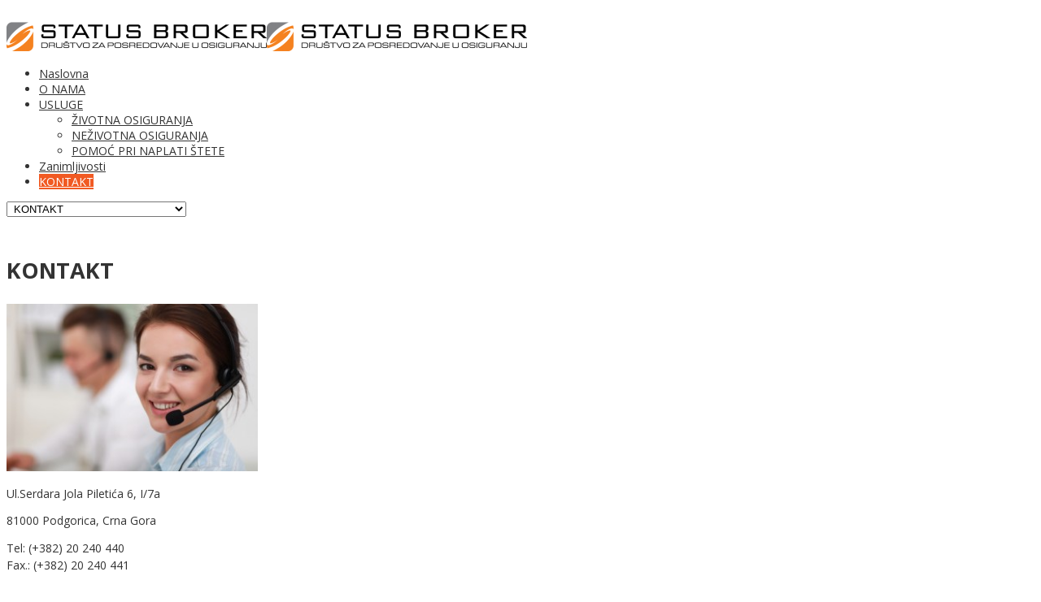

--- FILE ---
content_type: text/html; charset=UTF-8
request_url: http://statusbroker.me/?page_id=15
body_size: 16838
content:
<!DOCTYPE html>
<!--[if IE 7]><html class="ie ie7" lang="en-US"><![endif]-->
<!--[if IE 8]><html class="ie ie8" lang="en-US"><![endif]-->
<!--[if !(IE 7) | !(IE 8)  ]><!-->
<html lang="en-US">
<!--<![endif]-->
<head>
<meta charset="UTF-8" />
<meta name="viewport" content="width=device-width" />
<title>KONTAKT | Status Broker</title>
<link rel="profile" href="http://gmpg.org/xfn/11" />
<link rel="pingback" href="http://statusbroker.me/xmlrpc.php" />
<link rel="shortcut icon" href="http://0"><link rel="apple-touch-icon-precomposed" sizes="16x16" href="0"><link rel="apple-touch-icon" 	href=""><link rel="apple-touch-icon" sizes="114x114" 	href=" "><link rel="apple-touch-icon" sizes="72x72" 	href=""><link rel="apple-touch-icon" sizes="144x144" 	href=""><!--[if lt IE 9]><script src="http://statusbroker.me/wp-content/themes/fruitful/js/html5.js" type="text/javascript"></script><![endif]-->
<link rel="alternate" type="application/rss+xml" title="Status Broker &raquo; Feed" href="http://statusbroker.me/?feed=rss2" />
<link rel="alternate" type="application/rss+xml" title="Status Broker &raquo; Comments Feed" href="http://statusbroker.me/?feed=comments-rss2" />
<link rel="alternate" type="application/rss+xml" title="Status Broker &raquo; KONTAKT Comments Feed" href="http://statusbroker.me/?feed=rss2&#038;page_id=15" />
<link rel='stylesheet' id='ie-style-css'  href='http://statusbroker.me/wp-content/themes/fruitful/woocommerce/ie.css?ver=4.1.41' type='text/css' media='all' />
<link rel='stylesheet' id='fn-box-style-css'  href='http://statusbroker.me/wp-content/themes/fruitful/js/fnBox/jquery.fancybox.css?ver=4.1.41' type='text/css' media='all' />
<link rel='stylesheet' id='fancy-select-css'  href='http://statusbroker.me/wp-content/themes/fruitful/css/fancySelect.css?ver=4.1.41' type='text/css' media='all' />
<link rel='stylesheet' id='custom_fonts_6974b060a37c7-css'  href='http://fonts.googleapis.com/css?family=Open+Sans%3A300italic%2C400italic%2C600italic%2C700italic%2C800italic%2C400%2C800%2C700%2C600%2C300&#038;subset=latin%2Clatin-ext&#038;ver=4.1.41' type='text/css' media='all' />
<link rel='stylesheet' id='main-style-css'  href='http://statusbroker.me/wp-content/themes/fruitful/style.css?ver=4.1.41' type='text/css' media='all' />
<style id='main-style-inline-css' type='text/css'>
h1 {font-size : 27px; }h2 {font-size : 34px; }h3 {font-size : 18px; }h4 {font-size : 17px; }h5 {font-size : 14px; }h6 {font-size : 12px; }h1, h2, h3, h4, h5, h6 {font-family : Open Sans, sans-serif; } .main-navigation a {font-family : Open Sans, sans-serif; color : #333333; } .main-navigation ul:not(.sub-menu) > li > a, .main-navigation ul:not(.sub-menu) > li:hover > a { font-size : 14px;} .main-navigation {background-color : #ffffff; }#header_language_select a {font-family : Open Sans, sans-serif;} body {font-size : 14px; font-family : Open Sans, sans-serif; }body { background-color : #ffffff; }.page-container .container {background-color : #ffffff; } .head-container, .head-container.fixed{background-color : #ffffff; }.head-container {position : relative; }.main-navigation ul li.current_page_item a, .main-navigation ul li.current-menu-ancestor a, .main-navigation ul li.current-menu-item a, .main-navigation ul li.current-menu-parent a, .main-navigation ul li.current_page_parent a {background-color : #F15A23; }.main-navigation ul li.current_page_item a, .main-navigation ul li.current-menu-ancestor a, .main-navigation ul li.current-menu-item a, .main-navigation ul li.current-menu-parent a, .main-navigation ul li.current_page_parent a {color : #ffffff; } .main-navigation ul > li:hover>a {background-color : #F15A23; color : #ffffff; } #masthead .main-navigation ul > li > ul > li > a {background-color : #ffffff; color : #333333; } #masthead .main-navigation ul > li > ul > li:hover > a {background-color : #F15A23; color : #ffffff; } #masthead .main-navigation ul > li ul > li.current-menu-item > a {background-color : #F15A23; color : #ffffff; } #masthead div .main-navigation ul > li > ul > li > ul a {background-color : #ffffff; color : #333333; } #masthead div .main-navigation ul > li > ul > liul li:hover a {background-color : #F15A23; color : #ffffff; } #lang-select-block li ul li a{background-color : #ffffff; color : #333333;}#lang-select-block li ul li a:hover{background-color : #F15A23; color : #ffffff;}#lang-select-block li ul li.active a{background-color : #F15A23; color : #ffffff;}#header_language_select ul li.current > a { color : #333333; } #header_language_select { background-color : #ffffff; } #header_language_select ul li.current:hover > a { background-color : #F15A23;color : #ffffff;} body {color : #333333; } #page .container #secondary .widget h3.widget-title, #page .container #secondary .widget h1.widget-title, header.post-header .post-title{border-color : #F15A23; } body.single-product #page .related.products h2{border-bottom-color : #F15A23; } a {color : #333333; }#page .container #secondary>.widget_nav_menu>div>ul>li ul>li>a:before {color : #333333; }#page .container #secondary .widget ul li.cat-item a:before {color : #333333; }html[dir="rtl"] #page .container #secondary>.widget_nav_menu>div>ul>li ul>li>a:after {color : #333333; }html[dir="rtl"] #page .container #secondary .widget ul li.cat-item a:after {color : #333333; }a:hover {color : #FF5D2A; } #page .container #secondary>.widget_nav_menu li.current-menu-item>a {color : #FF5D2A; } #page .container #secondary>.widget_nav_menu>div>ul>li ul>li>a:hover:before,#page .container #secondary>.widget_nav_menu>div>ul>li ul>li.current-menu-item>a:before,#page .container #secondary>.widget_nav_menu>div>ul>li ul>li.current-menu-item>a:hover:before{color : #FF5D2A; }#page .container #secondary .widget ul li.current-cat>a,#page .container #secondary .widget ul li.cat-item ul li.current-cat a:before,#page .container #secondary .widget ul li.cat-item a:hover:before{color : #FF5D2A; }html[dir="rtl"] #page .container #secondary>.widget_nav_menu>div>ul>li ul>li>a:hover:after,html[dir="rtl"] #page .container #secondary>.widget_nav_menu>div>ul>li ul>li.current-menu-item>a:after,html[dir="rtl"] #page .container #secondary>.widget_nav_menu>div>ul>li ul>li.current-menu-item>a:hover:after{color : #FF5D2A; } html[dir="rtl"] #page .container #secondary .widget ul li.current-cat>a,html[dir="rtl"] #page .container #secondary .widget ul li.current-cat>a:after,html[dir="rtl"] #page .container #secondary .widget ul li.cat-item a:hover:after{color : #FF5D2A; } a:focus {color : #FF5D2A; } a:active{color : #FF5D2A; } .blog_post .date_of_post{background : none repeat scroll 0 0 #F15A23; } .blog_post .date_of_post{color : #ffffff; } button, input[type="button"], input[type="submit"], input[type="reset"]{background-color : #333333 !important; } body a.btn.btn-primary, body button.btn.btn-primary, body input[type="button"].btn.btn-primary , body input[type="submit"].btn.btn-primary {background-color : #333333 !important; }.nav-links.shop .pages-links .page-numbers, .nav-links.shop .nav-next a, .nav-links.shop .nav-previous a{background-color : #333333 !important; }button:hover, button:active, button:focus{background-color : #F15A23 !important; }input[type="button"]:hover, input[type="button"]:active, input[type="button"]:focus{background-color : #F15A23 !important; }input[type="submit"]:hover, input[type="submit"]:active, input[type="submit"]:focus{background-color : #F15A23 !important; }input[type="reset"]:hover, input[type="reset"]:active, input[type="reset"]:focus{background-color : #F15A23 !important; }body a.btn.btn-primary:hover, body button.btn.btn-primary:hover, body input[type="button"].btn.btn-primary:hover , body input[type="submit"].btn.btn-primary:hover {background-color : #F15A23 !important; }.nav-links.shop .pages-links .page-numbers:hover, .nav-links.shop .nav-next a:hover, .nav-links.shop .nav-previous a:hover, .nav-links.shop .pages-links .page-numbers.current{background-color : #F15A23 !important; }.social-icon>a>i{background:#333333}.social-icon>a>i{color:#ffffff}}#masthead, #colophon, #content {float:left;width:100%;margin:100px 0;min-height:60px;}
</style>
<link rel='stylesheet' id='ffs-easyResponsiveTabs-css'  href='http://statusbroker.me/wp-content/plugins/fruitful-shortcodes/includes/shortcodes/js/tabs/easy-responsive-tabs.css?ver=4.1.41' type='text/css' media='all' />
<link rel='stylesheet' id='ffs-fontawesome-css'  href='http://statusbroker.me/wp-content/plugins/fruitful-shortcodes/includes/shortcodes/css/font-awesome.min.css?ver=4.1.41' type='text/css' media='all' />
<link rel='stylesheet' id='ffs-styles-css'  href='http://statusbroker.me/wp-content/plugins/fruitful-shortcodes/includes/shortcodes/css/ffs_styles.css?ver=4.1.41' type='text/css' media='all' />
<script type='text/javascript' src='http://statusbroker.me/wp-includes/js/jquery/jquery.js?ver=1.11.1'></script>
<script type='text/javascript' src='http://statusbroker.me/wp-includes/js/jquery/jquery-migrate.min.js?ver=1.2.1'></script>
<script type='text/javascript' src='http://statusbroker.me/wp-content/themes/fruitful/js/fnBox/jquery.fancybox.pack.js?ver=20140525'></script>
<script type='text/javascript' src='http://statusbroker.me/wp-content/themes/fruitful/js/fancySelect.js?ver=20140525'></script>
<script type='text/javascript' src='http://statusbroker.me/wp-content/themes/fruitful/js/mobile-dropdown.min.js?ver=20130930'></script>
<script type='text/javascript'>
/* <![CDATA[ */
var ThGlobal = {"ajaxurl":"http:\/\/statusbroker.me\/wp-admin\/admin-ajax.php","is_fixed_header":"-1","mobile_menu_default_text":"Navigate to..."};
/* ]]> */
</script>
<script type='text/javascript' src='http://statusbroker.me/wp-content/themes/fruitful/js/init.min.js?ver=20130930'></script>
<script type='text/javascript' src='http://statusbroker.me/wp-content/themes/fruitful/js/small-menu-select.js?ver=20130930'></script>
<link rel="EditURI" type="application/rsd+xml" title="RSD" href="http://statusbroker.me/xmlrpc.php?rsd" />
<link rel="wlwmanifest" type="application/wlwmanifest+xml" href="http://statusbroker.me/wp-includes/wlwmanifest.xml" /> 
<meta name="generator" content="WordPress 4.1.41" />
<link rel='canonical' href='http://statusbroker.me/?page_id=15' />
<link rel='shortlink' href='http://statusbroker.me/?p=15' />
<script type="text/javascript">
var _gaq = _gaq || [];
_gaq.push(['_setAccount', 'UA-84747539-1']);
_gaq.push(['_trackPageview']);
(function() {
var ga = document.createElement('script'); ga.type = 'text/javascript'; ga.async = true;
ga.src = ('https:' == document.location.protocol ? 'https://ssl' : 'http://www') + '.google-analytics.com/ga.js';
var s = document.getElementsByTagName('script')[0]; s.parentNode.insertBefore(ga, s);
})();
</script>
<script type="text/javascript">jQuery(document).ready(function($) { });</script> 
</head> 
<body class="page page-id-15 page-template-default responsive">
	<div id="page-header" class="hfeed site">
				
					<div class="head-container">
						<div class="container">
							<div class="sixteen columns">
								<header id="masthead" class="site-header" role="banner">
																		<div data-originalstyle="left-pos" class="header-hgroup left-pos">  
										<a class="link-logo" href="http://statusbroker.me/" title="Drustvo za posredovanje u osiguranju" rel="home"><img class="logo" src="http://statusbroker.me/wp-content/uploads/2015/04/logo-firme-copy-e1430172781968.png" width="" height="" alt="Drustvo za posredovanje u osiguranju"/></a><a class="link-logo-retina" href="http://statusbroker.me/" title="Drustvo za posredovanje u osiguranju" rel="home"><img class="logo retina" src="http://statusbroker.me/wp-content/uploads/2015/04/logo-firme-copy-e1430172781968.png" width="" height="" alt="Drustvo za posredovanje u osiguranju"/></a>									</div>	
										
									<div data-originalstyle="right-pos" class="menu-wrapper right-pos">
																															
										<nav role="navigation" class="site-navigation main-navigation">
											<div class="menu-main_menu-container"><ul id="menu-main_menu" class="menu"><li id="menu-item-31" class="menu-item menu-item-type-post_type menu-item-object-page menu-item-31"><a href="http://statusbroker.me/">Naslovna</a></li>
<li id="menu-item-19" class="menu-item menu-item-type-post_type menu-item-object-page menu-item-19"><a href="http://statusbroker.me/?page_id=13">O NAMA</a></li>
<li id="menu-item-60" class="menu-item menu-item-type-post_type menu-item-object-page menu-item-has-children menu-item-60"><a href="http://statusbroker.me/?page_id=58">USLUGE</a>
<ul class="sub-menu">
	<li id="menu-item-27" class="menu-item menu-item-type-post_type menu-item-object-page menu-item-27"><a href="http://statusbroker.me/?page_id=25">ŽIVOTNA OSIGURANJA</a></li>
	<li id="menu-item-28" class="menu-item menu-item-type-post_type menu-item-object-page menu-item-28"><a href="http://statusbroker.me/?page_id=23">NEŽIVOTNA OSIGURANJA</a></li>
	<li id="menu-item-167" class="menu-item menu-item-type-post_type menu-item-object-page menu-item-167"><a href="http://statusbroker.me/?page_id=160">POMOĆ PRI NAPLATI ŠTETE</a></li>
</ul>
</li>
<li id="menu-item-21" class="menu-item menu-item-type-taxonomy menu-item-object-category menu-item-21"><a href="http://statusbroker.me/?cat=4">Zanimljivosti</a></li>
<li id="menu-item-18" class="menu-item menu-item-type-post_type menu-item-object-page current-menu-item page_item page-item-15 current_page_item menu-item-18"><a href="http://statusbroker.me/?page_id=15">KONTAKT</a></li>
</ul></div>										</nav><!-- .site-navigation .main-navigation -->
									</div>
								</header><!-- #masthead .site-header -->
							</div>
						</div>
					</div>
					
				</div><!-- .header-container -->
	
		
	<div id="page" class="page-container">		
		<div class="container">		
					
				<div class="sixteen columns">	
								<div id="primary" class="content-area">
				<div id="content" class="site-content" role="main">	
			
<article id="post-15" class="post-15 page type-page status-publish hentry">
			
	<header class="entry-header">
		<h1 class="entry-title">KONTAKT</h1>
	</header><!-- .entry-header -->
		<div class="entry-content">
		<p><a href="http://statusbroker.me/wp-content/uploads/2015/04/shutterstock_207486073.jpg"><img class="alignleft wp-image-272 " src="http://statusbroker.me/wp-content/uploads/2015/04/shutterstock_207486073-300x200.jpg" alt="shutterstock_207486073" width="309" height="206" /></a></p>
<p>Ul.Serdara Jola Piletića 6, I/7a</p>
<p>81000 Podgorica, Crna Gora</p>
<p><span style="line-height: 1.5;">Tel: (+382) 20 240 440<br />
</span><span style="line-height: 1.5;">Fax.: (+382) 20 240 441</span></p>
<p><a style="line-height: 1.5;" href="mailto:info@statusbroker.me" target="_blank">mail: info@statusbroker.me</a></p>
<p>&nbsp;</p>
<p>&nbsp;</p>
					</div><!-- .entry-content -->
</article><!-- #post-15 -->
				</div>
			</div>	
			
			
				</div>
			</div>
		</div><!-- .page-container-->
		<footer id="colophon" class="site-footer" role="contentinfo">
			<div class="container">
				<div class="sixteen columns">
					<div class="site-info">
						<nofollow>Copyright.Status Broker</nofollow>					</div><!-- .site-info -->
					<div class="social-icon"></div>				</div>
			</div>
			<div id="back-top">
				<a rel="nofollow" href="#top" title="Back to top">&uarr;</a>
			</div>
		</footer><!-- #colophon .site-footer -->
	<!--WordPress Development by Fruitful Code-->
<!-- Google Code for Contact us page Conversion Page -->
<script type="text/javascript">
/* <![CDATA[ */
var google_conversion_id = 872277909;
var google_conversion_language = "en";
var google_conversion_format = "3";
var google_conversion_color = "ffffff";
var google_conversion_label = "il4FCLXe1GoQlc_3nwM";
var google_remarketing_only = false;
/* ]]> */
</script>
<script type="text/javascript" src="//www.googleadservices.com/pagead/conversion.js">
</script>
<noscript>
<div style="display:inline;">
<img height="1" width="1" style="border-style:none;" alt="" src="//www.googleadservices.com/pagead/conversion/872277909/?label=il4FCLXe1GoQlc_3nwM&guid=ON&script=0"/>
</div>
</noscript>
<script type='text/javascript' src='http://statusbroker.me/wp-includes/js/comment-reply.min.js?ver=4.1.41'></script>
<script type='text/javascript' src='http://statusbroker.me/wp-content/plugins/fruitful-shortcodes/includes/shortcodes/js/tabs/easyResponsiveTabs.js?ver=20142803'></script>
<script type='text/javascript' src='http://statusbroker.me/wp-content/plugins/fruitful-shortcodes/includes/shortcodes/js/fss_script.js?ver=20142803'></script>
<script type='text/javascript' src='http://statusbroker.me/wp-content/plugins/fruitful-shortcodes/includes/shortcodes/bootstrap/js/bootstrap.min.js?ver=20142803'></script>
</body>
</html>